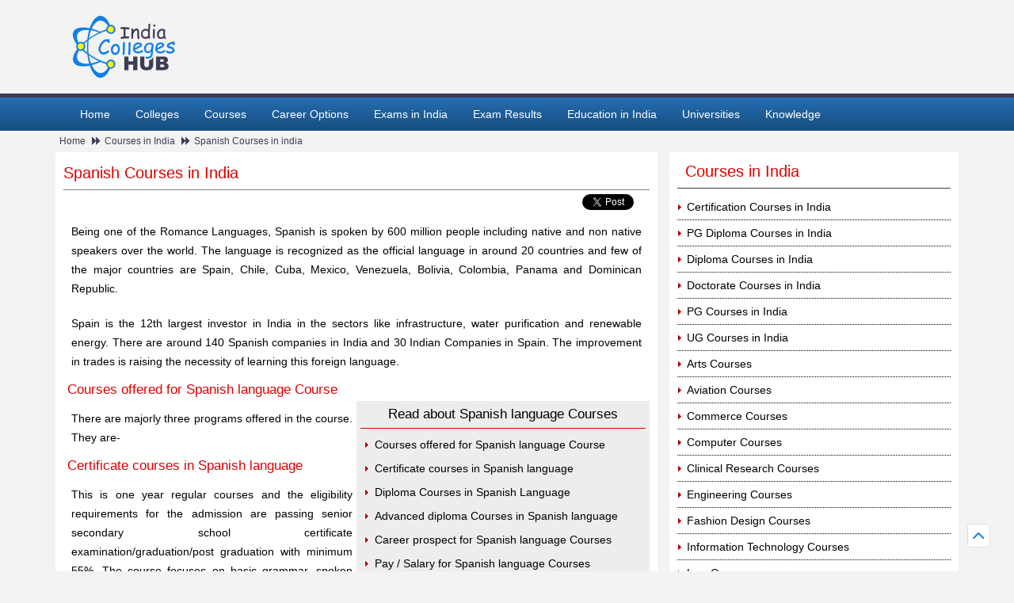

--- FILE ---
content_type: text/html; charset=utf-8
request_url: https://www.indiacollegeshub.com/courses/spanish-courses.aspx
body_size: 16791
content:

<!DOCTYPE html PUBLIC "-//W3C//DTD XHTML 1.0 Transitional//EN" "http://www.w3.org/TR/xhtml1/DTD/xhtml1-transitional.dtd">
<html xmlns="http://www.w3.org/1999/xhtml"  xmlns:og="http://opengraphprotocol.org/schema/" xmlns:fb="http://ogp.me/ns/fb#">
<head><link rel="shortcut icon" href="https://www.indiacollegeshub.com/images/favicon.ico" /><meta name="viewport" content="width=device-width, initial-scale=1" /><link href="https://www.indiacollegeshub.com/css/bootstrap-3.1.1.min.css" rel="stylesheet" type="text/css" /><link href="https://www.indiacollegeshub.com/css/jquery.countdown.css" rel="stylesheet" type="text/css" /><link href="https://www.indiacollegeshub.com/css/style.css" rel="stylesheet" type="text/css" /><link href="https://www.indiacollegeshub.com/css/font-awesome.css" rel="stylesheet" /><link href="https://www.indiacollegeshub.com/css/responce.css" rel="stylesheet" type="text/css" />
    <script async type="text/javascript" src="https://www.indiacollegeshub.com/js/jquery.min.js"></script>
    <script async type="text/javascript" src="https://www.indiacollegeshub.com/js/bootstrap.min.js"></script>

    
    <title>
        Spanish Courses in India, Top Spanish Courses in India</title>
    <meta name='keywords' content='Spanish Courses India, Career in Spanish, Eligibility, Fees'/><meta name='description' content='Want to do Spanish Courses in India? Find the list of top and best UG, PG Spanish Courses, Certification Courses, Diploma Courses and Colleges offered in India.'/><meta property='og:title' content='Spanish Courses in India, Top Spanish Courses in India'/><meta property='og:description' content='Want to do Spanish Courses in India? Find the list of top and best UG, PG Spanish Courses, Certification Courses, Diploma Courses and Colleges offered in India.'/>

        <!--og Tag Common-->
        <link rel="image_src" href="https://www.indiacollegeshub.com/images/logo.png">
        <link rel="canonical" href="https://www.indiacollegeshub.com/courses/spanish-courses.aspx" />
        <meta property="og:site_name" content="India Colleges Hub" />
        <meta property="og:type" content="website" />
        <meta property="og:url" content="https://www.indiacollegeshub.com/courses/spanish-courses.aspx" />
        <meta property="og:locale" content="en_us" />
        <meta property="og:image" content="https://www.indiacollegeshub.com/images/logo.png" />
        <!--og Tag Common End-->
    
    <!--Mobile Add-->
    
    <!--Mobile Start-->
</head>
<body>
    <form method="post" action="/courses/spanish-courses.aspx" onsubmit="javascript:return WebForm_OnSubmit();" id="form1">
<div class="aspNetHidden">
<input type="hidden" name="__EVENTTARGET" id="__EVENTTARGET" value="" />
<input type="hidden" name="__EVENTARGUMENT" id="__EVENTARGUMENT" value="" />
<input type="hidden" name="__VIEWSTATE" id="__VIEWSTATE" value="/[base64]//Hg5ZlBmcJioVWw=" />
</div>

<script type="text/javascript">
//<![CDATA[
var theForm = document.forms['form1'];
if (!theForm) {
    theForm = document.form1;
}
function __doPostBack(eventTarget, eventArgument) {
    if (!theForm.onsubmit || (theForm.onsubmit() != false)) {
        theForm.__EVENTTARGET.value = eventTarget;
        theForm.__EVENTARGUMENT.value = eventArgument;
        theForm.submit();
    }
}
//]]>
</script>


<script src="js.axd?path=%2fWebResource.axd%3fd%3dbUXW6BbWgVsHCTj4fezg9rQbENp4eO2sy0XsP3WGB8RB6cEAM1NtTkx2Isvuz9DlOGUa-qno32EivR1e_QgqGgAWM3q4oX9G3rEGEyk1n-81%26amp%3bt%3d638901289900000000" type="text/javascript"></script>


<script src="/ScriptResource.axd?d=Cc8hm4uTlQMUNTuW_2gk5bCfGmiTVJBFo8cNQFAbquGyzyu1OB0k5QFfFUA5xj0x9nwACJ5Ye7zIMzQiOA3e1jSv-dvsSC75SAjCBmjyxNmVs7TT2ocQt-to2Lf9X1lRdtV9U-MNv6u07m5K-aDcy-d4kTE9tg_Ac0KxjW93BKk1&amp;t=7f7f23e2" type="text/javascript"></script>
<script src="/ScriptResource.axd?d=Snbuc8ch0ehEabZPYG25rhvCnKeXF5kYKaPkng8c3ChT_1A1BmQ8nhnU3aYn3RNxJetWNtY7ZSDXgjAOJLsLTJcI9dSc7zXJs9hT6ulErQS4ytbwrvZkDIt7MgNu4N9Gi6Y1dCH2wOzuxsn8MXmcmps3Kk5J5NxfovD4XjM5spY1&amp;t=5c0e0825" type="text/javascript"></script>
<script src="/ScriptResource.axd?d=NGKcqdF0ZfC5cwDTC2-OQGOTNe9LBJCr4zWcANsPgU37cWKClojP8SnEOR_4AKKv5MEvV6StbMEg1B_abD-OqTr53vlJdUZVpMxfNa3pd9vmV1mTdfJETta_5BghE67LZ5g4tuXMPUCHtb54I-jT27O1XsUxpECza0PIh5Lkv8SS7yjjZnx5UCrESh8U82nU0&amp;t=5c0e0825" type="text/javascript"></script>
<script type="text/javascript">
//<![CDATA[
function WebForm_OnSubmit() {
if (typeof(ValidatorOnSubmit) == "function" && ValidatorOnSubmit() == false) return false;
return true;
}
//]]>
</script>

<div class="aspNetHidden">

	<input type="hidden" name="__VIEWSTATEGENERATOR" id="__VIEWSTATEGENERATOR" value="367B7F81" />
	<input type="hidden" name="__EVENTVALIDATION" id="__EVENTVALIDATION" value="/wEdAAN+74nb+9lyE6MN68oP8Je50Le8Pk8Lsqgkwtlk01Eczhu5APXgrc5ySOAUmhT8oUoPhftmOM6XLEioALMDOM1H1xK+W5Iq34vvEMLe35h5/Q==" />
</div>
        <script type="text/javascript">
//<![CDATA[
Sys.WebForms.PageRequestManager._initialize('ctl00$sm', 'form1', [], [], [], 90, 'ctl00');
//]]>
</script>

        <div id="header">
            <div class="container">
                <div class="row">
                    <div class="col-xs-12 col-sm-2 col-md-2 col-lg-4">
                        <div class="log">
                            <a href='https://www.indiacollegeshub.com'>
                                <img src="https://www.indiacollegeshub.com/images/logo.png" alt="www.indiacollegeshub.com" />
                            </a>
                        </div>
                    </div>
                </div>
            </div>
        </div>
        <div id="header-bottem">
            <nav class="navbar nav_bottom" role="navigation">
                <div class="container">
                    <!-- Brand and toggle get grouped for better mobile display -->
                    <div class="navbar-header nav_2">
                        <button type="button" class="navbar-toggle collapsed navbar-toggle" data-toggle="collapse" data-target="#bs-megadropdown-tabs"><span class="sr-only">Toggle navigation</span> <span class="icon-bar"></span><span class="icon-bar"></span><span class="icon-bar"></span></button>
                        <a class="navbar-brand" href="#"></a>
                    </div>
                    <!-- Collect the nav links, forms, and other content for toggling -->
                    <div class="collapse navbar-collapse" id="bs-megadropdown-tabs">
                        <ul class="nav navbar-nav nav_1">
                            <li><a href="https://www.indiacollegeshub.com/" title="Home">Home</a></li>
                            <li><a href="https://www.indiacollegeshub.com/colleges/" title="Colleges in India">Colleges</a></li>
                            <li><a href="https://www.indiacollegeshub.com/courses/" title="Courses in India">Courses</a></li>
                            <li><a href="https://www.indiacollegeshub.com/career-options/" title="Career Options in India">Career Options</a></li>
                            <li><a href="https://www.indiacollegeshub.com/exams-india/" title="Exams in India">Exams in India</a></li>
                            <li><a href="https://www.indiacollegeshub.com/exam-results/" title="Exam Results">Exam Results</a></li>
                            <li><a href="https://www.indiacollegeshub.com/education-india/" title="Education in India">Education in India</a></li>
                            <li><a href="https://www.indiacollegeshub.com/universities/" title="Universities in India">Universities</a></li>
                            <li><a href="https://www.indiacollegeshub.com/knowledge/religious-festivals.aspx" title="Knowledge">Knowledge</a></li>
                        </ul>
                    </div>
                    <!-- /.navbar-collapse -->
                </div>
            </nav>
        </div>
        <div id="main">
            <div class="container ">
                
    <div class="col-xs-12 col-sm-12 col-md-12 col-lg-12 mpsize">
        <div class="top-link">
            <ul>
                <li><a href='https://www.indiacollegeshub.com' title='Home'>Home</a></li>
                <li class="fa fa-forward"><a href='https://www.indiacollegeshub.com/courses/' title='Courses in India'>Courses in India</a></li>
                <li class="fa fa-forward"><a href="https://www.indiacollegeshub.com/courses/spanish-courses.aspx" title="Spanish Courses in india ">Spanish Courses in india </a></li>
            </ul>
        </div>
    </div>

    <div class="col-xs-12 col-sm-6 col-md-8 col-lg-8 mpsize">
        <div class="cnt-area">
            <h1>Spanish  Courses in India</h1>
            <div class="uvrcty-sct1">
                
<div class="fr mar5">

    <!--twitter Like Button-->
    <style>
        .twitter-share-button {
            width: 80px !important;
        }

        #___plusone_0 {
            width: 60px !important;
        }
    </style>
    <a href="https://twitter.com/share" class="twitter-share-button">Tweet</a>
    <script>!function (d, s, id) { var js, fjs = d.getElementsByTagName(s)[0], p = /^http:/.test(d.location) ? 'http' : 'https'; if (!d.getElementById(id)) { js = d.createElement(s); js.id = id; js.src = p + '://platform.twitter.com/widgets.js'; fjs.parentNode.insertBefore(js, fjs); } }(document, 'script', 'twitter-wjs');</script>
    <!--twitter Like Button-->
</div>
<!--Facebook Like Button-->
<div class="fr mar5">
    <div id="fb-root"></div>
    <script>(function (d, s, id) {
            var js, fjs = d.getElementsByTagName(s)[0];
            if (d.getElementById(id)) return;
            js = d.createElement(s); js.id = id;
            js.src = "//connect.facebook.net/en_US/sdk.js#xfbml=1&version=v2.5";
            fjs.parentNode.insertBefore(js, fjs);
        }(document, 'script', 'facebook-jssdk'));</script>
    <div class="fb-like" data-href="https://www.facebook.com/Indiacollegeshub?_rdr=p" data-layout="button_count" data-action="like" data-show-faces="true" data-share="false"></div>

    <!--Facebook Like Button-->
</div>

<br clear="all" />

                <div id="ContentPlaceHolder1_pnl_content">
	
                    
                    <!--Content start-->
                    
                            <span><p>Being one of the Romance Languages, Spanish is spoken by 600 million people including native and non native speakers over the world. The language is recognized as the official language in around 20 countries and few of the major countries are Spain, Chile, Cuba, Mexico, Venezuela, Bolivia, Colombia, Panama and Dominican Republic.</p>
<p>Spain is the 12th largest investor in India in the sectors like infrastructure, water purification and renewable energy. There are around 140 Spanish companies in India and 30 Indian Companies in Spain. The improvement in trades is raising the necessity of learning this foreign language.</p>
<h2 id="courses-offered-for-spanish-language-course">Courses offered for Spanish language Course</h2>
<div class="linksec">
    <div class="hed1" align="center">
        Read about Spanish language Courses
    </div>
    <ul class="list1 divcol">
        <li><a href="#courses-offered-for-spanish-language-course" title="Courses offered for Spanish language Course">Courses offered for Spanish language Course</a></li>
        <li><a href="#certificate-courses-in-spanish-language" title="Certificate courses in Spanish language">Certificate courses in Spanish language</a></li>
        <li><a href="#diploma-courses-in-spanish-language" title="Diploma Courses in Spanish Language">Diploma Courses in Spanish Language</a></li>
        <li><a href="#advanced-diploma-courses-in-spanish-language" title="Advanced diploma Courses in Spanish language">Advanced diploma Courses in Spanish language</a></li>
        <li><a href="#career-prospect-for-spanish-language-courses" title="Career prospect for Spanish language Courses">Career prospect for Spanish language Courses</a></li>
        <li><a href="#pay-salary-for-spanish-language-courses" title="Pay / Salary for Spanish language Courses">Pay / Salary for Spanish language Courses</a></li>
    </ul>
</div>
<p>There are majorly three programs offered in the course. They are-</p>
<h2 id="certificate-courses-in-spanish-language">Certificate courses in Spanish language</h2>
<p>This is one year regular courses and the eligibility requirements for the admission are passing senior secondary school certificate examination/graduation/post graduation with minimum 55%. The course focuses on basic grammar, spoken Spanish and translation of simple prose texts from Spanish into English. The examination is on grammar, translation and reading conversation.</p>
<h2 id="diploma-courses-in-spanish-language">Diploma Courses in Spanish Language</h2>
<p>This is one year regular course and the eligibility requirements are Certificate or an equivalent and passing in admission test. The course focuses on improved grammar and ability of expression in simple literary language, oral and written and translating English into Spanish language and vice-versa. The examination is on grammar, translation and oral exam on reading and conversation and questions on Spanish literature and culture.</p>
<h2 id="advanced-diploma-courses-in-spanish-language">Advanced diploma Courses in Spanish language</h2>
<p>The one year regular course requires Diploma or equivalent in the language and passing in admission test for the admission. The course focuses on grammar, translation of articles from newspapers and magazines, Spanish literature and culture. The examination is on grammar, translation and oral exam on reading and conversation and questions on Spanish literature and culture.</p>
<p>Few short term courses are offered by few universities with a particular stream of the language. Few of them are</p>
<ul>
    <li>Spanish History and Civilization</li>
    <li>Business Spanish</li>
    <li>Spanish Language</li>
    <li>Reading of Spanish Texts</li>
    <li>Translation of Commercial &amp; Economic Texts (Spanish and English) </li>
</ul>
<h2 id="career-prospect-for-spanish-language-courses">Career prospect for Spanish language Courses</h2>
<p>Teaching, translation and customer servicing are the few of the fields that offer opportunities in the language.</p>
<p>Teaching: For being instructor or teacher of the language, one need to have at least Diploma in the language and Advanced Diploma is preferable. As only few institutions or organizations are offering the course, teaching the language is least preferred by many. Few online websites are also offering the language courses and recruit the experts as instructors or content developers of the language.</p>
<p>Translation: This is one of the most chosen areas by the aspirants as career option. There are several opportunities for Spanish to English or Hindi translations and vice-versa. Diploma or Advanced Diploma is the required qualification. Many servicing companies recruit the language experts for translating books, magazines or newspapers. Apart from them visa, recommendation letters, passports, medical records, financial records, academic transcripts etc are also get translated. Several opportunities are also found in online servicing companies. These jobs can also be chosen as part time.</p>
<p>Customer Services: Few BPO companies are offering opportunities for the Spanish language experts. These servicing companies offer voice based or non voice based job roles to these experts.</p>
<h2 id="pay-salary-for-spanish-language-courses">Pay / Salary for Spanish language Courses</h2>
<p>The pay range starts from Rs. 5000/- per month. The higher qualification, experience and expertise bring better opportunities and higher pay.</p>
<p>The language offer handsome opportunities to the enthusiasts and is getting more popular day by day.</p></span>
                        
                    <!--Content End-->
                
</div>
            </div>
        </div>
        









































<div id="ContentPlaceHolder1_google728x901_pnl_courses" class="img-100per">
	
    <script async src="//pagead2.googlesyndication.com/pagead/js/adsbygoogle.js"></script>
<!-- Courses- 728 -->
<ins class="adsbygoogle "
     style="display:block"
     data-ad-client="ca-pub-9417052471938959"
     data-ad-slot="4398682823" data-ad-format="auto"></ins>
<script>
    (adsbygoogle = window.adsbygoogle || []).push({});
</script>

</div>






        
        <!--Category St-->
        <div id="ContentPlaceHolder1_degreecourse1_pnl_degree">
	
    
            <div class="univerciti-states">
            <h2>Postgraduate (PG) Spanish Courses in India</h2>
            
                    <ul class="colge-names mpsize">
                
                    <li class="col-xs-12 col-sm-12 col-md-6 col-lg-6"><a href="https://www.indiacollegeshub.com/courses/ma-spanish-course.aspx" title="M.A - Spanish">M.A - Spanish</a></li>
                
                    </ul>
                
                </div>
        
            <div class="univerciti-states">
            <h2>Certification Spanish Courses in India</h2>
            
                    <ul class="colge-names mpsize">
                
                    <li class="col-xs-12 col-sm-12 col-md-6 col-lg-6"><a href="https://www.indiacollegeshub.com/courses/certification-spanish-course.aspx" title="Certification - Spanish">Certification - Spanish</a></li>
                
                    </ul>
                
                </div>
        

</div>



        
<a name="courses_list"></a>
<div id="ContentPlaceHolder1_course2_pnl_arts">
	
    <div class="univerciti-states">
        <h2>Career Options in Arts Courses</h2>
        <ul class="colge-names mpsize">
            <li class="col-xs-12 col-sm-12 col-md-6 col-lg-6"><a href="https://www.indiacollegeshub.com/career-options/advertising.aspx" title="Career Options in Advertising">Career Options in Advertising</a></li>
            <li class="col-xs-12 col-sm-12 col-md-6 col-lg-6"><a href="https://www.indiacollegeshub.com/career-options/anchor-reporter.aspx" title="Career Options in Anchor  Reporter">Career Options in Anchor  Reporter</a></li>
            <li class="col-xs-12 col-sm-12 col-md-6 col-lg-6"><a href="https://www.indiacollegeshub.com/career-options/animation.aspx" title="Career Options in Animation">Career Options in Animation</a></li>
            <li class="col-xs-12 col-sm-12 col-md-6 col-lg-6"><a href="https://www.indiacollegeshub.com/career-options/dance-singing.aspx" title="Career Options in Dance and Singing ">Career Options in Dance and Singing </a></li>
            <li class="col-xs-12 col-sm-12 col-md-6 col-lg-6"><a href="https://www.indiacollegeshub.com/career-options/drama.aspx" title="Career Options in Drama">Career Options in Drama</a></li>
            <li class="col-xs-12 col-sm-12 col-md-6 col-lg-6"><a href="https://www.indiacollegeshub.com/career-options/drawing-painting.aspx" title="Career Options in Drawing And Painting">Career Options in Drawing And Painting</a></li>
            <li class="col-xs-12 col-sm-12 col-md-6 col-lg-6"><a href="https://www.indiacollegeshub.com/career-options/event-management.aspx" title="Career Options in Event Management">Career Options in Event Management</a></li>
            <li class="col-xs-12 col-sm-12 col-md-6 col-lg-6"><a href="https://www.indiacollegeshub.com/career-options/fine-arts.aspx" title="Career Options in Fine Arts">Career Options in Fine Arts</a></li>
            <li class="col-xs-12 col-sm-12 col-md-6 col-lg-6"><a href="https://www.indiacollegeshub.com/career-options/hardware.aspx" title="Career Options in Hardware">Career Options in Hardware</a></li>
            <li class="col-xs-12 col-sm-12 col-md-6 col-lg-6"><a href="https://www.indiacollegeshub.com/career-options/information-technology.aspx" title="Career Options in Information Technology ">Career Options in Information Technology </a></li>
            <li class="col-xs-12 col-sm-12 col-md-6 col-lg-6"><a href="https://www.indiacollegeshub.com/career-options/journalism-and-mass-communication.aspx" title="Career Options in Journalism And Mass Communication">Career Options in Journalism And Mass Communication</a></li>
            <li class="col-xs-12 col-sm-12 col-md-6 col-lg-6"><a href="https://www.indiacollegeshub.com/career-options/media-studies.aspx" title="Career Options in Media Studies">Career Options in Media Studies</a></li>
            <li class="col-xs-12 col-sm-12 col-md-6 col-lg-6"><a href="https://www.indiacollegeshub.com/career-options/music-singing.aspx" title="Career Options in Music And Singing">Career Options in Music And Singing</a></li>
            <li class="col-xs-12 col-sm-12 col-md-6 col-lg-6"><a href="https://www.indiacollegeshub.com/career-options/photography.aspx" title="Career Options in Photography">Career Options in Photography</a></li>
            <li class="col-xs-12 col-sm-12 col-md-6 col-lg-6"><a href="https://www.indiacollegeshub.com/career-options/publishing-books.aspx" title="Career Options in Publishing Books">Career Options in Publishing Books</a></li>
            <li class="col-xs-12 col-sm-12 col-md-6 col-lg-6"><a href="https://www.indiacollegeshub.com/career-options/sculpture.aspx" title="Career Options in Sculpture">Career Options in Sculpture</a></li>
            <li class="col-xs-12 col-sm-12 col-md-6 col-lg-6"><a href="https://www.indiacollegeshub.com/career-options/television-studies.aspx" title="Career Options in Television Studies">Career Options in Television Studies</a></li>
        </ul>
    </div>
    <div class="univerciti-states">
            <h2><a name="art-science-entrance-exam">Art & Science Entrance Exams</a></h2>
            <ul class="colge-names mpsize">
                <li class="col-xs-12 col-sm-12 col-md-6 col-lg-6"><a href="https://www.indiacollegeshub.com/exams-india/aieed-entrance-exam.aspx" title="AIEED Entrance Exam">AIEED Entrance Exam</a></li>
                <li class="col-xs-12 col-sm-12 col-md-6 col-lg-6"><a href="https://www.indiacollegeshub.com/exams-india/ceed-entrance-exam.aspx" title="CEED Entrance Exam">CEED Entrance Exam</a></li>
                <li class="col-xs-12 col-sm-12 col-md-6 col-lg-6"><a href="https://www.indiacollegeshub.com/exams-india/need-entrance-exam.aspx" title="NEED GDPD Entrance Exam">NEED GDPD Entrance Exam</a></li>
                <li class="col-xs-12 col-sm-12 col-md-6 col-lg-6"><a href="https://www.indiacollegeshub.com/exams-india/nift-entrance-exam.aspx" title="NIFT Entrance Exam">NIFT Entrance Exam</a></li>
            </ul>
        </div>

</div>






















        <!--Category End-->
        <!--Remaining Courses list St-->
        
        <!--Remaining Courses list End-->
        
    </div>
    <!--Right Nav St-->
    <div class="col-xs-12 col-sm-6 col-md-4 col-lg-4 sm-mp rt-mp">
        
<div class="rside_sectiion3">
    <h2>Courses in India</h2>
    <ul>
        <li><a href="https://www.indiacollegeshub.com/courses/certification-courses-india.aspx" title="Certification Courses in India">Certification Courses in India</a></li>
        <li><a href="https://www.indiacollegeshub.com/courses/pg-diploma-courses-india.aspx" title="PG Diploma Courses in India">PG Diploma Courses in India</a></li>
        <li><a href="https://www.indiacollegeshub.com/courses/diploma-courses-india.aspx" title="Diploma Courses in India">Diploma Courses in India</a></li>
        <li><a href="https://www.indiacollegeshub.com/courses/doctorate-courses-india.aspx" title="Doctorate Courses in India">Doctorate Courses in India</a></li>
        <li><a href="https://www.indiacollegeshub.com/courses/pg-courses-india.aspx" title="PG Courses in India">PG Courses in India</a></li>
        <li><a href="https://www.indiacollegeshub.com/courses/ug-courses-india.aspx" title="UG Courses in India">UG Courses in India</a></li>
        <li><a href="https://www.indiacollegeshub.com/courses/arts-courses.aspx" title="Arts Courses">Arts
            Courses</a></li>
        <li><a href="https://www.indiacollegeshub.com/courses/aviation-courses.aspx" title="Aviation Courses">Aviation
            Courses</a></li>
        <li><a href="https://www.indiacollegeshub.com/courses/commerce-courses.aspx" title="Commerce Courses">Commerce
            Courses</a></li>
        <li><a href="https://www.indiacollegeshub.com/courses/computer-courses.aspx" title="Computer Courses">Computer
            Courses</a></li>
        <li><a href="https://www.indiacollegeshub.com/courses/clinical-research-courses.aspx" title="Clinical Research Courses">Clinical Research Courses</a></li>
        <li><a href="https://www.indiacollegeshub.com/courses/engineering-courses.aspx" title="Engineering Courses">Engineering
            Courses</a></li>
        <li><a href="https://www.indiacollegeshub.com/courses/fashion-design-courses.aspx" title="Fashion Design Courses">Fashion Design Courses</a></li>
        <li><a href="https://www.indiacollegeshub.com/courses/information-technology-courses.aspx" title="Information Technology Courses">Information Technology Courses</a></li>
        <li><a href="https://www.indiacollegeshub.com/courses/law-courses.aspx" title="Law Courses">Law Courses</a></li>
        <li><a href="https://www.indiacollegeshub.com/courses/management-courses.aspx" title="Management Course">Management
            Course</a></li>
        <li><a href="https://www.indiacollegeshub.com/courses/mass-communications-courses.aspx" title="Mass Communications Courses">Mass Communications Courses</a></li>
        <li><a href="https://www.indiacollegeshub.com/courses/medical-courses.aspx" title="Medical Courses">Medical Courses</a></li>
        <li><a href="https://www.indiacollegeshub.com/courses/radio-tv-film-production-courses.aspx" title="Radio, TV and Film Production Courses">Radio, TV and Film Production Courses</a></li>
        <li><a href="https://www.indiacollegeshub.com/courses/science-courses.aspx" title="Science Courses">Science Courses</a></li>
        <li><a href="https://www.indiacollegeshub.com/courses/professional-courses.aspx" title="Professional Courses">Professional
            Courses</a></li>
        <li><a href="https://www.indiacollegeshub.com/courses/yoga-naturopathy-courses.aspx" title="Yoga and Naturopathy Courses">Yoga and Naturopathy Courses</a></li>
    </ul>
</div>

        









































<div id="ContentPlaceHolder1_google300x250_pnl_courses" class="img-100per">
	
    <script async src="//pagead2.googlesyndication.com/pagead/js/adsbygoogle.js"></script>
    <!-- Courses - 300 -->
    <ins class="adsbygoogle adslot_3"
        style="display:block;"
        data-ad-client="ca-pub-9417052471938959"
        data-ad-slot="7352149226" data-ad-format="auto"></ins>
    <script>
        (adsbygoogle = window.adsbygoogle || []).push({});
    </script>

</div>


        
<a name="courses_list"></a>
<div id="ContentPlaceHolder1_coursewiserightnav_pnl_arts">
	
    <div class="rside_sectiion3">
        <h2>Top Arts Courses in India</h2>
        <ul class="colge-names mpsize">
            <li><a href="https://www.indiacollegeshub.com/courses/bachelor-of-arts-courses.aspx" title="Bachelor of Arts (B.A) Courses in India">Bachelor of Arts (B.A) </a></li>
            <li><a href="https://www.indiacollegeshub.com/courses/bachelor-of-arts-bachelor-of-education-courses.aspx" title="Bachelor of Arts Bachelor of Education (B.A. B.Ed) Courses in India">Bachelor of Arts Bachelor of Education (B.A. B.Ed) </a></li>
            <li><a href="https://www.indiacollegeshub.com/courses/bachelor-of-fine-arts-courses.aspx" title="Bachelor of Fine Arts (B.F.A) Courses in India">Bachelor of Fine Arts (B.F.A) </a></li>
            <li><a href="https://www.indiacollegeshub.com/courses/bachelor-library-science-courses.aspx" title="Bachelor Library Science (B.L.Sc) Courses in India">Bachelor Library Science (B.L.Sc) </a></li>
            <li><a href="https://www.indiacollegeshub.com/courses/bachelor-of-literature-courses.aspx" title="Bachelor of Literature (B.Lit) Courses in India">Bachelor of Literature (B.Lit) </a></li>
            <li><a href="https://www.indiacollegeshub.com/courses/bachelor-of-physical-education-courses.aspx" title="Bachelor of Physical Education (B.P.E) Courses in India">Bachelor of Physical Education (B.P.E) </a></li>
            <li><a href="https://www.indiacollegeshub.com/courses/bachelor-of-public-relations-courses.aspx" title="Bachelor of Public Relations (B.P.R) Courses in India">Bachelor of Public Relations (B.P.R) </a></li>
            <li><a href="https://www.indiacollegeshub.com/courses/master-of-arts-courses.aspx" title="Master of Arts (M.A) Courses in India">Master of Arts (M.A)</a></li>
            <li><a href="https://www.indiacollegeshub.com/courses/master-of-fine-arts-courses.aspx" title="Master of Fine Arts (M.F.A) Courses in India">Master of Fine Arts (M.F.A) </a></li>
            <li><a href="https://www.indiacollegeshub.com/courses/master-of-social-work-courses.aspx" title="Master of Social Work (M.S.W) Courses in India">Master of Social Work (M.S.W) </a></li>
            <li><a href="https://www.indiacollegeshub.com/courses/master-of-performing-arts-courses.aspx" title="Master of Performing Arts (M.P.A) Courses in India">Master of Performing Arts (M.P.A)</a></li>
            <li><a href="https://www.indiacollegeshub.com/courses/bachelor-of-visual-arts-courses.aspx" title="Bachelor of Visual Arts (B.V.A) Courses in India">Bachelor of Visual Arts (B.V.A)</a></li>
            <li><a href="https://www.indiacollegeshub.com/courses/bachelor-of-social-work-courses.aspx" title="Bachelor Of Social Work (B.S.W) Courses in India">Bachelor Of Social Work (B.S.W)</a></li>
        </ul>
    </div>
    <div class="rside_sectiion3">
        <h2 id="other-courses-in-india">
            <a title="Arts Courses" href="https://www.indiacollegeshub.com/courses/arts-courses.aspx">Other Arts Courses in India</a>
        </h2>
        <ul class="colge-names mpsize">
            <li><a href="https://www.indiacollegeshub.com/courses/arabic-courses.aspx" title="Arabic Courses">Arabic Courses</a></li>
            <li><a href="https://www.indiacollegeshub.com/courses/archaeology-courses.aspx" title="Archaeology Courses">Archaeology Courses</a></li>
            <li><a href="https://www.indiacollegeshub.com/courses/assamese-courses.aspx" title="Assamese Courses">Assamese
            Courses</a></li>
            <li><a href="https://www.indiacollegeshub.com/courses/bengali-courses.aspx" title="Bengali Courses">Bengali
            Courses</a></li>
            <li><a href="https://www.indiacollegeshub.com/courses/chinese-courses.aspx" title="Chinese Courses">Chinese
            Courses</a></li>
            <li><a href="https://www.indiacollegeshub.com/courses/croatian-courses.aspx" title="Croatian Courses">Croatian
            Courses</a></li>
            <li><a href="https://www.indiacollegeshub.com/courses/czech-courses.aspx" title="Czech Courses">Czech Courses</a></li>
            <li><a href="https://www.indiacollegeshub.com/courses/defence-studies-courses.aspx" title="Defence Studies Courses">Defence Studies Courses</a></li>
            <li><a href="https://www.indiacollegeshub.com/courses/drawing-painting-courses.aspx" title="Drawing and Painting Courses">Drawing and Painting Courses</a></li>
            <li><a href="https://www.indiacollegeshub.com/courses/dutch-courses.aspx" title="Dutch Courses">Dutch Courses</a></li>
            <li><a href="https://www.indiacollegeshub.com/courses/english-courses.aspx" title="English Courses">English
            Courses</a></li>
            <li><a href="https://www.indiacollegeshub.com/courses/fine-arts-courses.aspx" title="Fine Arts Courses">Fine
            Arts Courses</a></li>
            <li><a href="https://www.indiacollegeshub.com/courses/french-courses.aspx" title="French Courses">French Courses</a></li>
            <li><a href="https://www.indiacollegeshub.com/courses/geography-courses.aspx" title="Geography Courses">Geography
            Courses</a></li>
            <li><a href="https://www.indiacollegeshub.com/courses/german-courses.aspx" title="German Courses">German Courses</a></li>
            <li><a href="https://www.indiacollegeshub.com/courses/gujarati-courses.aspx" title="Gujarati Courses">Gujarati
            Courses</a></li>
            <li><a href="https://www.indiacollegeshub.com/courses/hindi-courses.aspx" title="Hindi Courses">Hindi Courses</a></li>
            <li><a href="https://www.indiacollegeshub.com/courses/history-courses.aspx" title="History Courses">History
            Courses</a></li>
            <li><a href="https://www.indiacollegeshub.com/courses/hungarian-courses.aspx" title="Hungarian Courses">Hungarian
            Courses</a></li>
            <li><a href="https://www.indiacollegeshub.com/courses/italian-courses.aspx" title="Italian Courses">Italian
            Courses</a></li>
            <li><a href="https://www.indiacollegeshub.com/courses/japanese-courses.aspx" title="Japanese Courses">Japanese
            Courses</a></li>
            <li><a href="https://www.indiacollegeshub.com/courses/kannada-courses.aspx" title="Kannada Courses">Kannada
            Courses</a></li>
            <li><a href="https://www.indiacollegeshub.com/courses/korean-courses.aspx" title="Korean Courses">Korean Courses</a></li>
            <li><a href="https://www.indiacollegeshub.com/courses/language-courses.aspx" title="Language Courses">Language
            Courses</a></li>
            <li><a href="https://www.indiacollegeshub.com/courses/library-science-courses.aspx" title="Library Science Courses">Library Science Courses</a></li>
            <li><a href="https://www.indiacollegeshub.com/courses/malayalam-courses.aspx" title="Malayalam Courses">Malayalam
            Courses</a></li>
            <li><a href="https://www.indiacollegeshub.com/courses/marathi-courses.aspx" title="Marathi Courses">Marathi
            Courses</a></li>
            <li><a href="https://www.indiacollegeshub.com/courses/music-courses.aspx" title="Music Courses">Music Courses</a></li>
            <li><a href="https://www.indiacollegeshub.com/courses/oriya-courses.aspx" title="Oriya Courses">Oriya Courses</a></li>
            <li><a href="https://www.indiacollegeshub.com/courses/philosophy-courses.aspx" title="Philosophy Courses">Philosophy
            Courses</a></li>
            <li><a href="https://www.indiacollegeshub.com/courses/physical-education-courses.aspx" title="Physical Education Courses">Physical Education Courses</a></li>
            <li><a href="https://www.indiacollegeshub.com/courses/portuguese-courses.aspx" title="Portuguese Courses">Portuguese
            Courses</a></li>
            <li><a href="https://www.indiacollegeshub.com/courses/punjabi-courses.aspx" title="Punjabi Courses">Punjabi
            Courses</a></li>
            <li><a href="https://www.indiacollegeshub.com/courses/russian-courses.aspx" title="Russian Courses">Russian
            Courses</a></li>
            <li><a href="https://www.indiacollegeshub.com/courses/sanskrit-courses.aspx" title="Sanskrit Courses">Sanskrit
            Courses</a></li>
            <li><a href="https://www.indiacollegeshub.com/courses/statistics-courses.aspx" title="Statistics Courses">Statistics
            Courses</a></li>
            <li><a href="https://www.indiacollegeshub.com/courses/spanish-courses.aspx" title="Spanish Courses">Spanish
            Courses</a></li>
            <li><a href="https://www.indiacollegeshub.com/courses/tamil-courses.aspx" title="Tamil Courses">Tamil Courses</a></li>
            <li><a href="https://www.indiacollegeshub.com/courses/telugu-courses.aspx" title="Telugu Courses">Telugu Courses</a></li>
            <li><a href="https://www.indiacollegeshub.com/courses/public-administration-courses.aspx" title="Public Administration Courses">Public Administration Courses</a></li>
            <li><a href="https://www.indiacollegeshub.com/courses/police-administration-courses.aspx" title="Police Administration Courses">Police Administration Courses</a></li>
            <li><a href="https://www.indiacollegeshub.com/courses/political-science-courses.aspx" title="Political Science Courses">Political Science Courses</a></li>
            <li><a href="https://www.indiacollegeshub.com/courses/psephology-courses.aspx" title="Psephology Courses">Psephology
            Courses</a></li>
            <li><a href="https://www.indiacollegeshub.com/courses/psychology-courses.aspx" title="Psychology Courses">Psychology
            Courses</a></li>
            <li><a href="https://www.indiacollegeshub.com/courses/religious-studies-courses.aspx" title="Religious Studies Courses">Religious Studies Courses</a></li>
            <li><a href="https://www.indiacollegeshub.com/courses/social-science-courses.aspx" title="Social Science Courses">Social Science Courses</a></li>
            <li><a href="https://www.indiacollegeshub.com/courses/social-work-courses.aspx" title="Social Work Courses">Social Work Courses</a></li>
            <li><a href="https://www.indiacollegeshub.com/courses/sociology-courses.aspx" title="Sociology Courses">Sociology
            Courses</a></li>
            <li><a href="https://www.indiacollegeshub.com/courses/theology-courses.aspx" title="Theology Courses">Theology
            Courses</a></li>
            <li><a href="https://www.indiacollegeshub.com/courses/tibetan-courses.aspx" title="Tibetan Courses">Tibetan Courses</a></li>
            <li><a href="https://www.indiacollegeshub.com/courses/urdu-courses.aspx" title="Urdu Courses">Urdu Courses</a></li>
        </ul>
    </div>
    

</div>


















        
<div class="rside_sectiion">
    <h2>Follow us on</h2>
    <div class="fb-icon ">
        <ul>
            <li><a href="http://facebook.com/Indiacollegeshub" title="Facebook follow Us" target="_blank" rel="nofollow">
                <img src="https://www.indiacollegeshub.com/images/fb.jpg" alt="Facebook follow Us" /></a></li>
            <li><a href="https://twitter.com/Indiacolleges14" title="Twitter follow Us" target="_blank" rel="nofollow">
                <img src="https://www.indiacollegeshub.com/images/tw.jpg" alt="Twitter follow Us" /></a></li>
            <li><a href="https://in.pinterest.com/Indiacolleges/" title="Pinterest follow Us" target="_blank" rel="nofollow">
                <img src="https://www.indiacollegeshub.com/images/pi.jpg" alt="Pinterest follow Us" /></a></li>
        </ul>
    </div>
</div>

<div class="rside_sectiion">
    <h2>Newsletter Subscription</h2>
    <div>
        <span id="ContentPlaceHolder1_follow1_lbl_msg" style="color:Green;"></span>
        <input name="ctl00$ContentPlaceHolder1$follow1$txt_newsletter" type="text" id="ContentPlaceHolder1_follow1_txt_newsletter" class="mail" placeholder="Enter Your Email" />
        <input type="submit" name="ctl00$ContentPlaceHolder1$follow1$btn_subscribe" value="Subscribe" onclick="javascript:WebForm_DoPostBackWithOptions(new WebForm_PostBackOptions(&quot;ctl00$ContentPlaceHolder1$follow1$btn_subscribe&quot;, &quot;&quot;, true, &quot;subscribe&quot;, &quot;&quot;, false, false))" id="ContentPlaceHolder1_follow1_btn_subscribe" class="sbmt" />
        <span id="ContentPlaceHolder1_follow1_rf_newsletter" style="color:Red;visibility:hidden;">Enter your e-mail ID</span>
        <span id="ContentPlaceHolder1_follow1_re_email" style="color:Red;visibility:hidden;">Enter valid Email</span><br />
    </div>
</div>
<div class="banner-rgt">
    <h2>Categories</h2>
    <p><a href="https://www.indiacollegeshub.com/colleges/" title="Colleges in India">Colleges in India</a></p>
    <p><a href="https://www.indiacollegeshub.com/universities/" title="Universities in India">Universities in India</a></p>
    <p><a href="https://www.indiacollegeshub.com/career-options/" title="Career Options">Career Options</a></p>
    <p><a href="https://www.indiacollegeshub.com/education-india/" title="Education in India">Education in India</a></p>
    <p><a href="https://www.indiacollegeshub.com/exams-india/" title="Exams in India">Exams in India</a></p>
    <p><a href="https://www.indiacollegeshub.com/knowledge/religious-festivals.aspx" title="Knowledge">Knowledge</a></p>
</div>
        
    </div>
    <!--Right Nav End-->

            </div>
        </div>
        <!-- fooder -->
        <div id="fooder">
            <div class="fdr-tal">
                <div class="container">
                    <div class="col-xs-12 col-sm-4 col-md-4 col-lg-4">
                        <div class="ftr1">
                            <h2>Quick link</h2>
                            <ul>
                                <li><a href="https://www.indiacollegeshub.com/colleges/" title="Colleges in India">Colleges in India</a></li>
                                <li><a href="https://www.indiacollegeshub.com/universities/" title="Universities in India">Universities in India</a></li>
                                <li><a href="https://www.indiacollegeshub.com/career-options/" title="Career Options">Career Options</a></li>
                                <li><a href="https://www.indiacollegeshub.com/courses/" title="Courses in India">Courses in India</a></li>
                                <li><a href="https://www.indiacollegeshub.com/education-india/" title="Education in India">Education in India</a></li>
                                <li><a href="https://www.indiacollegeshub.com/exams-india/" title="Exams in India">Exams in India</a></li>
                                <li><a href="https://www.indiacollegeshub.com/knowledge/religious-festivals.aspx" title="Knowledge">Knowledge</a></li>
                            </ul>
                        </div>
                    </div>
                    <div class="col-xs-12 col-sm-4 col-md-4 col-lg-4">
                        <div class="ftr1">
                            <h2>List of Colleges in India</h2>
                            <ul>
                                <li><a href="https://www.indiacollegeshub.com/nit/colleges-india.aspx" title="NIT Colleges in India">NIT Colleges in India</a></li>
                                <li><a href="https://www.indiacollegeshub.com/iit/colleges-india.aspx" title="IIT Colleges in India">IIT Colleges in India</a></li>
                                <li><a href="https://www.indiacollegeshub.com/hotel-management/colleges-india.aspx" title="Hotel Management Colleges in India">Hotel Management Colleges in India</a></li>
                                <li><a href="https://www.indiacollegeshub.com/iiit/colleges-india.aspx" title="IIIT Colleges in India">IIIT Colleges in India</a></li>
                                <li><a href="https://www.indiacollegeshub.com/iim/colleges-india.aspx" title="IIM Colleges in India">IIM Colleges in India</a></li>
                                <li><a href="https://www.indiacollegeshub.com/top-colleges-india.aspx" title="Top Colleges in India">Top Colleges in India</a></li>
                                <li><a href="https://www.indiacollegeshub.com/top-universities-india.aspx" title="Top Universities in India">Top Universities in India</a></li>
                            </ul>
                        </div>
                    </div>
                    <div class="col-xs-12 col-sm-4 col-md-4 col-lg-4">
                        <div class="ftr1">
                            <h2>e-Mail to us</h2>
                            <ul>
                                <li><a href="mailto:info@indiacollegeshub.com" target="_top">info@indiacollegeshub.com</a></li>
                                <li><a href="mailto:indiacollegeshub@gmail.com" target="_top">indiacollegeshub@gmail.com</a></li>
                            </ul>
                        </div>
                        <div class="fb-icon mpsize">
                            <h2>Follow us on</h2>
                            <ul>
                                <li><a href="http://facebook.com/Indiacollegeshub" title="Facebook follow Us" target="_blank" rel="nofollow">
                                    <img src="https://www.indiacollegeshub.com/images/fb.jpg" alt="Facebook follow Us" /></a></li>
                                <li><a href="https://twitter.com/Indiacolleges14" title="Twitter follow Us" target="_blank" rel="nofollow">
                                    <img src="https://www.indiacollegeshub.com/images/tw.jpg" alt="Twitter follow Us" /></a></li>
                                <li><a href="https://in.pinterest.com/Indiacolleges/" title="Pinterest follow Us" target="_blank" rel="nofollow">
                                    <img src="https://www.indiacollegeshub.com/images/pi.jpg" alt="Pinterest follow Us" /></a></li>
                            </ul>
                        </div>
                        <div class="ftr1">
                            <a href="https://www.indiacollegeshub.com/advertise-with-us.aspx" title="Advertise With Us" class="btn btn-warning">Advertise With Us</a>
                        </div>

                    </div>
                </div>
            </div>
            <div class="frd2">
                <div class="container">
                    <div class="col-xs-12 col-sm-12 col-md-8 col-lg-7">
                        <ul class="condtn">
                            <li><a href="https://www.indiacollegeshub.com/" title="Home">Home</a> </li>
                            | 
                            <li><a href="https://www.indiacollegeshub.com/terms-and-conditions.aspx" title="Terms And Conditions">Terms And Conditions</a> </li>
                            | 
                            <li><a href="https://www.indiacollegeshub.com/privacy-policy.aspx" title="Privacy Policy">Privacy Policy</a> </li>
                            | 
                            <li><a href="https://www.indiacollegeshub.com/disclaimer.aspx" title="Disclaimer">Disclaimer</a> </li>
                            | 
                            <li><a href="https://www.indiacollegeshub.com/sitemap.aspx" title="Sitemap">Sitemap</a></li>
                            | 
                            <li><a href="https://www.indiacollegeshub.com/contact-us.aspx" title="Contact Us">Contact Us</a></li>
                        </ul>
                    </div>
                    <div class="col-xs-12 col-sm-12 col-md-4 col-lg-5">
                        <div class="cpy">
                            <p>© Copyright 2021, All Rights Reserved.</p>
                        </div>
                    </div>
                </div>
            </div>
        </div>
        <a id="toTop" href="#" style="bottom: 30px;"><i class="fa fa-angle-up"></i></a>
        <script src="https://www.indiacollegeshub.com/js/jquery.countdown.js" type="text/javascript"></script>
        <script src="https://www.indiacollegeshub.com/js/script.js" type="text/javascript"></script>
        <script type="application/x-javascript"> addEventListener("load", function() { setTimeout(hideURLbar, 0); }, false); function hideURLbar(){ window.scrollTo(0,1); } </script>
        <!--Google Analytical Code Start-->
        <!-- Global site tag (gtag.js) - Google Analytics -->
        <!-- Google tag (gtag.js) -->
        <script async src="https://www.googletagmanager.com/gtag/js?id=G-MJ1NMV59KY"></script>
        <script>
            window.dataLayer = window.dataLayer || [];
            function gtag() { dataLayer.push(arguments); }
            gtag('js', new Date());

            gtag('config', 'G-MJ1NMV59KY');
        </script>

        <!--Google Analytical Code End-->
        <!--PROMO ST-->
        <script type="application/ld+json">
{ "@context" : "http://schema.org",
  "@type" : "Organization",
  "name" : "Indiacollegeshub",
  "url" : "https://www.indiacollegeshub.com/",
  "logo" : "https://www.indiacollegeshub.com/images/logo.png",
   "sameAs" : [ "https://facebook.com/Indiacollegeshub",
    "https://twitter.com/Indiacolleges14"] 
}
        </script>
        <script type="text/javascript">
            //for href name link navigation without append in URL
            document.addEventListener("DOMContentLoaded", function () {
                var links = document.getElementsByTagName("A");
                for (var i = 0; i < links.length; i++) {
                    if (!links[i].hash) continue;
                    if (links[i].origin + links[i].pathname != self.location.href) continue;
                    (function (anchorPoint) {
                        links[i].addEventListener("click", function (e) {
                            anchorPoint.scrollIntoView(true);
                            e.preventDefault();
                        }, false);
                    })(document.getElementById(links[i].hash.replace(/#/, "")));
                }
            }, false);
        </script>
        <!--PROMO END-->
    
<script type="text/javascript">
//<![CDATA[
var Page_Validators =  new Array(document.getElementById("ContentPlaceHolder1_follow1_rf_newsletter"), document.getElementById("ContentPlaceHolder1_follow1_re_email"));
//]]>
</script>

<script type="text/javascript">
//<![CDATA[
var ContentPlaceHolder1_follow1_rf_newsletter = document.all ? document.all["ContentPlaceHolder1_follow1_rf_newsletter"] : document.getElementById("ContentPlaceHolder1_follow1_rf_newsletter");
ContentPlaceHolder1_follow1_rf_newsletter.controltovalidate = "ContentPlaceHolder1_follow1_txt_newsletter";
ContentPlaceHolder1_follow1_rf_newsletter.errormessage = "Enter your e-mail ID";
ContentPlaceHolder1_follow1_rf_newsletter.validationGroup = "subscribe";
ContentPlaceHolder1_follow1_rf_newsletter.evaluationfunction = "RequiredFieldValidatorEvaluateIsValid";
ContentPlaceHolder1_follow1_rf_newsletter.initialvalue = "";
var ContentPlaceHolder1_follow1_re_email = document.all ? document.all["ContentPlaceHolder1_follow1_re_email"] : document.getElementById("ContentPlaceHolder1_follow1_re_email");
ContentPlaceHolder1_follow1_re_email.controltovalidate = "ContentPlaceHolder1_follow1_txt_newsletter";
ContentPlaceHolder1_follow1_re_email.errormessage = "Enter valid Email";
ContentPlaceHolder1_follow1_re_email.validationGroup = "subscribe";
ContentPlaceHolder1_follow1_re_email.evaluationfunction = "RegularExpressionValidatorEvaluateIsValid";
ContentPlaceHolder1_follow1_re_email.validationexpression = "\\w+([-+.\']\\w+)*@\\w+([-.]\\w+)*\\.\\w+([-.]\\w+)*";
//]]>
</script>


<script type="text/javascript">
//<![CDATA[

var Page_ValidationActive = false;
if (typeof(ValidatorOnLoad) == "function") {
    ValidatorOnLoad();
}

function ValidatorOnSubmit() {
    if (Page_ValidationActive) {
        return ValidatorCommonOnSubmit();
    }
    else {
        return true;
    }
}
        
document.getElementById('ContentPlaceHolder1_follow1_rf_newsletter').dispose = function() {
    Array.remove(Page_Validators, document.getElementById('ContentPlaceHolder1_follow1_rf_newsletter'));
}

document.getElementById('ContentPlaceHolder1_follow1_re_email').dispose = function() {
    Array.remove(Page_Validators, document.getElementById('ContentPlaceHolder1_follow1_re_email'));
}
//]]>
</script>
</form>
</body>
</html>


--- FILE ---
content_type: text/html; charset=utf-8
request_url: https://www.google.com/recaptcha/api2/aframe
body_size: 266
content:
<!DOCTYPE HTML><html><head><meta http-equiv="content-type" content="text/html; charset=UTF-8"></head><body><script nonce="hpD7MDWmVTkf2l0rg1Rf5A">/** Anti-fraud and anti-abuse applications only. See google.com/recaptcha */ try{var clients={'sodar':'https://pagead2.googlesyndication.com/pagead/sodar?'};window.addEventListener("message",function(a){try{if(a.source===window.parent){var b=JSON.parse(a.data);var c=clients[b['id']];if(c){var d=document.createElement('img');d.src=c+b['params']+'&rc='+(localStorage.getItem("rc::a")?sessionStorage.getItem("rc::b"):"");window.document.body.appendChild(d);sessionStorage.setItem("rc::e",parseInt(sessionStorage.getItem("rc::e")||0)+1);localStorage.setItem("rc::h",'1769020429236');}}}catch(b){}});window.parent.postMessage("_grecaptcha_ready", "*");}catch(b){}</script></body></html>